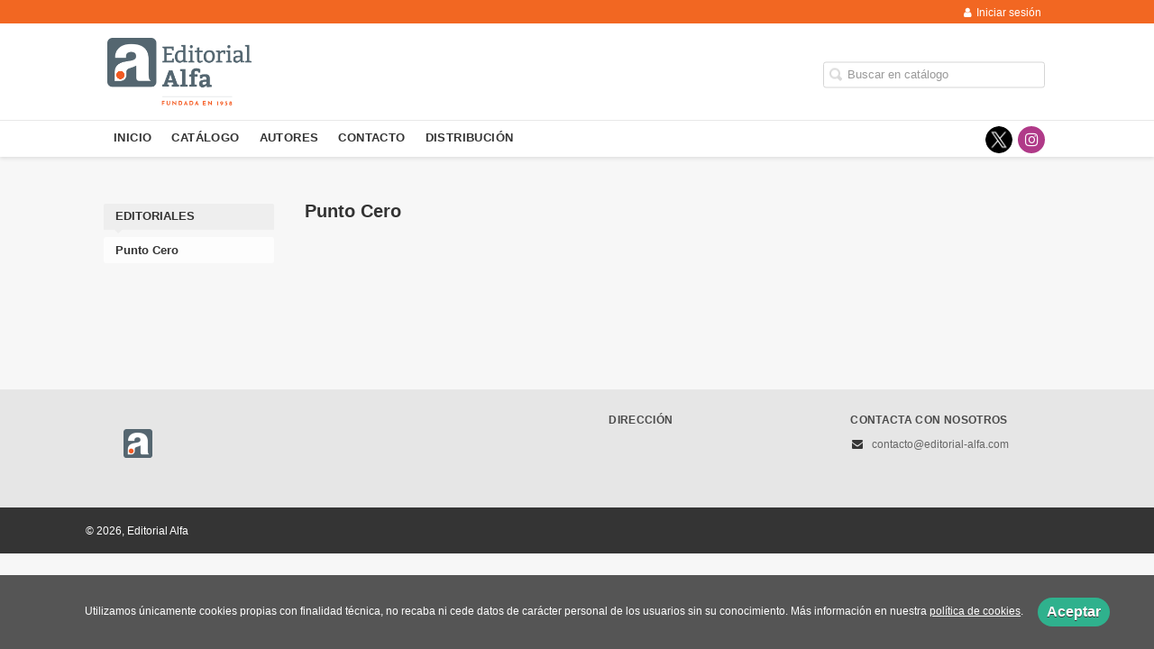

--- FILE ---
content_type: text/html; charset=utf-8
request_url: https://www.editorial-alfa.com/catalogo_externo/editorial/797/?parent_subject=11879
body_size: 2892
content:
<!DOCTYPE html><html lang=es><head><meta charset=UTF-8><meta name=viewport content="width=device-width, initial-scale=1.0"><meta name=robots content=index,follow><meta content=https://www.editorial-alfa.com/catalogo_externo/editorial/797/ property=og:url><meta property=og:title content="Otras editoriales: Punto Cero"><meta property=og:image content=http://www.editorial-alfa.com/media/alfa/images/thumbs/es_es-logo-alfa-1958-914x429.png><meta name=twitter:card content=summary><meta name=twitter:title content="Otras editoriales: Punto Cero"><meta name=twitter:image content=http://www.editorial-alfa.com/media/alfa/images/thumbs/es_es-logo-alfa-1958-914x429.png><link href=https://www.editorial-alfa.com/catalogo_externo/editorial/797/ rel=canonical><link rel=icon href=/media/alfa/images/favicon.ico><link rel=apple-touch-icon href=/media/alfa/images/favicon.ico><link rel=stylesheet href=/static/web/css/minify-css.css><link rel=stylesheet href=/media/alfa/styles/imprint.css><title>Otras editoriales: Punto Cero</title><script>
        function getCookie(name) {
            var dc = document.cookie;
            var prefix = name + "=";
            var begin = dc.indexOf("; " + prefix);
            if (begin == -1) {
                begin = dc.indexOf(prefix);
                if (begin != 0) return null;
            } else {
                begin += 2;
                var end = document.cookie.indexOf(";", begin);
                if (end == -1) {
                    end = dc.length;
                }
            }
            return decodeURI(dc.substring(begin + prefix.length, end));
        }

        function loadGA() {
        }

        function loadAnalyticsCookies() {
            if (parseInt(getCookie("ALLOW_ANALYTICS")) === 1){
                loadGA();
            }
        }

        function loadAllowedCookies(){
            loadAnalyticsCookies();
        }

        function setOffAdvise(all_cookies=false) {
            var doc = document;
            var date = new Date();
            date.setTime(date.getTime() + (365 * 24 * 60 * 60 * 1000));
            doc.cookie = "COOKIES_NOTICE=1;expires=" + date.toUTCString() + ";;path=/";

            if (all_cookies){
                doc.cookie = "ALLOW_ANALYTICS=1;expires=" + date.toUTCString() + ";;path=/";
                doc.cookie = "ALLOW_OTHERS=1;expires=" + date.toUTCString() + ";;path=/";
                if (typeof dataLayer !== 'undefined') {
                    dataLayer.push({'event': 'cookieLayerUpdate'});
                }
                loadAllowedCookies();
                return;
            }
            
            var cookies_msg = document.getElementById('cookie-message'),
                analytics_check = document.getElementById('allow_analytics'),
                others_check = document.getElementById('allow_others');

            cookies_msg.style.transition = "all 2s ease-in-out";
            cookies_msg.style.height = "0px";

            if (analytics_check != null && analytics_check.checked){
                doc.cookie = "ALLOW_ANALYTICS=1;;path=/";
            }

            if (others_check != null && others_check.checked){
                doc.cookie = "ALLOW_OTHERS=1;;path=/";
            }

            if (typeof dataLayer !== 'undefined') {
                dataLayer.push({'event': 'cookieLayerUpdate'});
            }

            loadAllowedCookies();
        }

    </script><script>
        window.onload = function() {
            updated = false;
            if (!$) $ = jQuery;
            if (getCookie("COOKIES_NOTICE") != 1){
                $(document).ready(function() {
                    var doc = document,
                        win = window,
                        cookielaw_msg = $("#cookie-message"),
                        cookielaw_btn = $("#cookielaw_btn");
                        cookielaw_all_btn = $("#cookielaw_all_btn");
                    cookielaw_msg.show();
                    $(document).on('click','#cookielaw_btn',function(){
                        setOffAdvise();
                    });
                    $(document).on('click','#cookielaw_all_btn, #modal_cookielaw_all_btn',function(){
                        setOffAdvise(true);
                    });
                });
            } else {
                loadAllowedCookies();
            }
        };
    </script><link rel=preload href=/static/web/fonts/font-awesome-4.7.0/css/font-awesome.min.css as=style></head><body><div class=page-wrapper><header><div class="header-top hidden-phone"><div class=container><ul class="header-top-nav pull-right"><li class=header-login-button><a href=/login/ ><i class="fa fa-user"></i>Iniciar sesión</a></li></ul></div></div><div class=header-middle><div class=container><div class=row-fluid><div class=span6><button id=simple-menu class="navtoggle btn_header visible-phone" aria-label="Botón de menú"><span class=menu-bar></span><span class=menu-bar></span><span class=menu-bar></span></button><span class=logo><a href=/ title="Ir a la página principal"><img class=image-logo src=/media/alfa/images/thumbs/es_es-logo-alfa-1958-v01-600x282.png alt="Editorial Alfa"></a></span></div><div class="span6 hidden-phone"><div class=header-middle-right><div class="form-search-wrapper pull-right"><form class=form-search action=/search/ id=searchform method=get><input type=text id=q name=q value placeholder="Buscar en catálogo" aria-label="Campo de búsqueda"></form></div><ul class="services-menu pull-right"></ul></div></div></div></div></div><div class="header-bottom hidden-phone"><div class=container><div class=row-fluid><div class=span12><div class="subnav main-menu"><ul class="nav nav-pills"><li class=menu-item-38257><a href=/ >Inicio</a></li><li class=menu-item-38258><a href=/catalogo/ >Catálogo</a></li><li class=menu-item-38259><a href=/autores/ >Autores</a></li><li class=menu-item-38260><a href=/contacto/ >Contacto</a></li><li class=menu-item-38261><a href=/distribuidores/ >Distribución</a></li></ul></div><div class="social-networks hidden-phone pull-right"><ul><li><a target=_blank href=https://twitter.com/editorial_alfa class=twitter-link aria-label="Enlace a red social X (Twitter)"></a></li><li><a target=_blank href=https://www.instagram.com/editorial_alfa/ class=instagram-link aria-label="Enlace a red social Instagram"><i class="fa fa-instagram" aria-hidden=true></i></a></li></ul></div></div></div></div></div></header><section class="container page-content"><div class=row-fluid><div class="span2 secondary-nav"><a id=more-links-toggle class=visible-phone>Otras editoriales: Punto Cero</a><form method=GET id=filters_form><input type=hidden name=parent_subject value=11879></form><ul class="nav nav-list "><li class=nav-list-title><h3>Editoriales</h3></li><li class=active_item><a href="/catalogo_externo/editorial/797/?parent_subject=11879">Punto Cero</a></li></ul></div><div class=span10><h1>Punto Cero</h1><section id=latest_books></section></div></div></section><section class=footer-top><div class=container><ul class="row-fluid footer-blocks"><li class="span6 hidden-phone"><ul class=footer-logos><li><a href=https://www.editorial-alfa.com/ ><img class=lazy src=/media/alfa/images/thumbs/favicon-32x32-32x32.png data-src=/media/alfa/images/thumbs/favicon-32x32-32x32.png alt="Imagen para el sello Editorial Alfa"></a></li></ul></li><li class=span3><h5>Dirección</h5><div itemtype=https://schema.org/PostalAddress itemscope class=address id=editorial-address></div></li><li class=span3><h5>Contacta con nosotros</h5><ul><li><i class="fa fa-envelope"></i><a href=mailto:contacto@editorial-alfa.com>contacto@editorial-alfa.com</a></li></ul></li></ul></div></section><footer><div class=container><div class=row><p class=footer-info>&copy; 2026, Editorial Alfa </p><ul class="nav-footer pull-right"></ul></div></div></footer><div id=sidr><div id=sidr-search><form action=/search/ method=get><input type=text name=q value placeholder="Buscar en catálogo" aria-label="Buscar en catálogo"></form></div><ul class=navtoggle><li class=menu-item-38257><a href=/ >Inicio</a></li><li class=menu-item-38258><a href=/catalogo/ >Catálogo</a></li><li class=menu-item-38259><a href=/autores/ >Autores</a></li><li class=menu-item-38260><a href=/contacto/ >Contacto</a></li><li class=menu-item-38261><a href=/distribuidores/ >Distribución</a></li><li class=separator></li></ul><ul class="navtoggle navtoggle-user"><li class=separator></li><li class=separator></li><li><a href=/login/ ><i class="fa fa-user"></i>Iniciar sesión</a></li><li><a href=/cesta/ ><i class="fa fa-shopping-cart"></i>Carrito</a></li></ul></div><div id=cookie-message style=display:none><p>Utilizamos únicamente cookies propias con finalidad técnica, no recaba ni cede datos de carácter personal de los usuarios sin su conocimiento. Más información en nuestra <a href=/p/politica-de-cookies/ class=cookie-message>política de cookies</a>. <a href=javascript:; id=cookielaw_btn class=message-close data-provide=close data-dst=#cookie-message> Aceptar</a></p></div></div><script>
        // JS Variables
        var lazy_css = true;
        var front_header = "header_social";
        var background =  false;
        var background_url = "";
        var boxed = false;
        var imprint_css = "/media/alfa/styles/imprint.css";
    </script><script src="/static/web/js/minify-js.js?v=4"></script><script>
        window.addEventListener("load",function(event) {
            setTimeout(function(){
            }, 1000);
        });
    </script></body></html>

--- FILE ---
content_type: text/css
request_url: https://www.editorial-alfa.com/media/alfa/styles/imprint.css
body_size: 545
content:
a {
	color: #f26722;
}
/* header */
.header-middle {
    background-color: #fff;
}
.header-middle li a {
    color: #333;
}
.header-middle .slogan h2 { color: #CCC; margin-top: 20px;}
.header-top {
	background-color: #f26722;
}
.header-top-nav>li a i {
	color: #fff;
}
/* menu */
.nav > ul > li {
    margin: 0 4px 0 32px;
    font-size: 0.9em;
    list-style-type: square;
    color: #ccc;
}
.nav-list > li > a {
    color: #333;
    font-weight: bold;
}
.main-menu .nav>li>a:hover, .main-menu .nav>li>a:focus, .main-menu .nav>li>a.selected {
	border-bottom-color: #f26722;
}
/* Slider */
#slides .slidesjs-pagination-item a.active {
	background: #f26722;
  	border-color: #f26722;
}
.goToPrevSlide:hover, .goToNextSlide:hover {
	color: #f26722;
}
/* Botones */
.btn-primary {
	background-color: #f26722;
    border: 1px solid #f26722;
}
.box-price .btn-primary {
	border-color: #f26722;
}
.btn-primary:hover, .btn-primary:focus, .btn-primary:active, .btn-primary.active, .btn-primary.disabled, .btn-primary[disabled] {
	background-color: #cb5419;
  	border-color: #cb5419;
}
/* Ficha detalle */
.price {
	color: #f26722;
}

@media (max-width: 480px) {
  .logo img {
      width: auto;
      height: auto;
      max-width: 110px;
      max-height: 75px;
  }
}